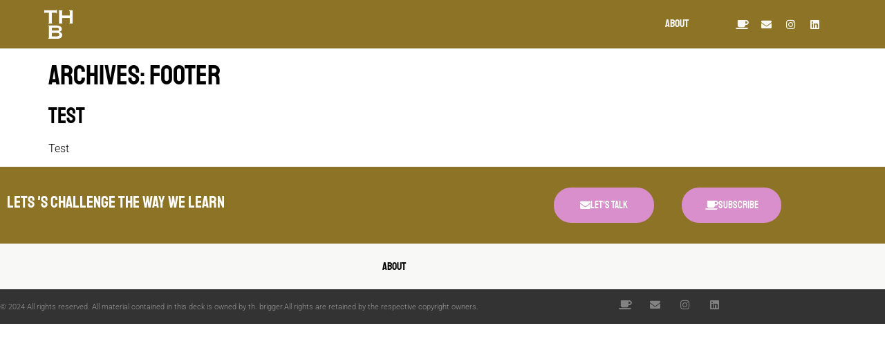

--- FILE ---
content_type: text/css
request_url: https://thomasbrigger.net/wp-content/plugins/belletrist-core/inc/icons/dripicons/assets/css/dripicons.min.css
body_size: 1888
content:
@charset "UTF-8";[class*=" dripicons-"]:before,[class^=dripicons-]:before,[data-icon]:before{font-family:dripicons-v2!important;font-style:normal!important;font-weight:400!important;font-variant:normal!important;text-transform:none!important;speak:none;line-height:1;-webkit-font-smoothing:antialiased;-moz-osx-font-smoothing:grayscale}@font-face{font-family:dripicons-v2;src:url(..//fonts/dripicons-v2.eot);src:url(..//fonts/dripicons-v2.eot?#iefix) format("embedded-opentype"),url(..//fonts/dripicons-v2.woff) format("woff"),url(..//fonts/dripicons-v2.ttf) format("truetype"),url(..//fonts/dripicons-v2.svg#dripicons-v2) format("svg");font-weight:400;font-style:normal}[data-icon]:before{content:attr(data-icon)}.dripicons-alarm:before{content:"\61"}.dripicons-align-center:before{content:"\62"}.dripicons-align-justify:before{content:"\63"}.dripicons-align-left:before{content:"\64"}.dripicons-align-right:before{content:"\65"}.dripicons-anchor:before{content:"\66"}.dripicons-archive:before{content:"\67"}.dripicons-arrow-down:before{content:"\68"}.dripicons-arrow-left:before{content:"\69"}.dripicons-arrow-right:before{content:"\6a"}.dripicons-arrow-thin-down:before{content:"\6b"}.dripicons-arrow-thin-left:before{content:"\6c"}.dripicons-arrow-thin-right:before{content:"\6d"}.dripicons-arrow-thin-up:before{content:"\6e"}.dripicons-arrow-up:before{content:"\6f"}.dripicons-article:before{content:"\70"}.dripicons-backspace:before{content:"\71"}.dripicons-basket:before{content:"\72"}.dripicons-basketball:before{content:"\73"}.dripicons-battery-empty:before{content:"\74"}.dripicons-battery-full:before{content:"\75"}.dripicons-battery-low:before{content:"\76"}.dripicons-battery-medium:before{content:"\77"}.dripicons-bell:before{content:"\78"}.dripicons-blog:before{content:"\79"}.dripicons-bluetooth:before{content:"\7a"}.dripicons-bold:before{content:"\41"}.dripicons-bookmark:before{content:"\42"}.dripicons-bookmarks:before{content:"\43"}.dripicons-box:before{content:"\44"}.dripicons-briefcase:before{content:"\45"}.dripicons-brightness-low:before{content:"\46"}.dripicons-brightness-max:before{content:"\47"}.dripicons-brightness-medium:before{content:"\48"}.dripicons-broadcast:before{content:"\49"}.dripicons-browser:before{content:"\4a"}.dripicons-browser-upload:before{content:"\4b"}.dripicons-brush:before{content:"\4c"}.dripicons-calendar:before{content:"\4d"}.dripicons-camcorder:before{content:"\4e"}.dripicons-camera:before{content:"\4f"}.dripicons-card:before{content:"\50"}.dripicons-cart:before{content:"\51"}.dripicons-checklist:before{content:"\52"}.dripicons-checkmark:before{content:"\53"}.dripicons-chevron-down:before{content:"\54"}.dripicons-chevron-left:before{content:"\55"}.dripicons-chevron-right:before{content:"\56"}.dripicons-chevron-up:before{content:"\57"}.dripicons-clipboard:before{content:"\58"}.dripicons-clock:before{content:"\59"}.dripicons-clockwise:before{content:"\5a"}.dripicons-cloud:before{content:"\30"}.dripicons-cloud-download:before{content:"\31"}.dripicons-cloud-upload:before{content:"\32"}.dripicons-code:before{content:"\33"}.dripicons-contract:before{content:"\34"}.dripicons-contract-2:before{content:"\35"}.dripicons-conversation:before{content:"\36"}.dripicons-copy:before{content:"\37"}.dripicons-crop:before{content:"\38"}.dripicons-cross:before{content:"\39"}.dripicons-crosshair:before{content:"\21"}.dripicons-cutlery:before{content:"\22"}.dripicons-device-desktop:before{content:"\23"}.dripicons-device-mobile:before{content:"\24"}.dripicons-device-tablet:before{content:"\25"}.dripicons-direction:before{content:"\26"}.dripicons-disc:before{content:"\27"}.dripicons-document:before{content:"\28"}.dripicons-document-delete:before{content:"\29"}.dripicons-document-edit:before{content:"\2a"}.dripicons-document-new:before{content:"\2b"}.dripicons-document-remove:before{content:"\2c"}.dripicons-dot:before{content:"\2d"}.dripicons-dots-2:before{content:"\2e"}.dripicons-dots-3:before{content:"\2f"}.dripicons-download:before{content:"\3a"}.dripicons-duplicate:before{content:"\3b"}.dripicons-enter:before{content:"\3c"}.dripicons-exit:before{content:"\3d"}.dripicons-expand:before{content:"\3e"}.dripicons-expand-2:before{content:"\3f"}.dripicons-experiment:before{content:"\40"}.dripicons-export:before{content:"\5b"}.dripicons-feed:before{content:"\5d"}.dripicons-flag:before{content:"\5e"}.dripicons-flashlight:before{content:"\5f"}.dripicons-folder:before{content:"\60"}.dripicons-folder-open:before{content:"\7b"}.dripicons-forward:before{content:"\7c"}.dripicons-gaming:before{content:"\7d"}.dripicons-gear:before{content:"\7e"}.dripicons-graduation:before{content:"\5c"}.dripicons-graph-bar:before{content:"\e000"}.dripicons-graph-line:before{content:"\e001"}.dripicons-graph-pie:before{content:"\e002"}.dripicons-headset:before{content:"\e003"}.dripicons-heart:before{content:"\e004"}.dripicons-help:before{content:"\e005"}.dripicons-home:before{content:"\e006"}.dripicons-hourglass:before{content:"\e007"}.dripicons-inbox:before{content:"\e008"}.dripicons-information:before{content:"\e009"}.dripicons-italic:before{content:"\e00a"}.dripicons-jewel:before{content:"\e00b"}.dripicons-lifting:before{content:"\e00c"}.dripicons-lightbulb:before{content:"\e00d"}.dripicons-link:before{content:"\e00e"}.dripicons-link-broken:before{content:"\e00f"}.dripicons-list:before{content:"\e010"}.dripicons-loading:before{content:"\e011"}.dripicons-location:before{content:"\e012"}.dripicons-lock:before{content:"\e013"}.dripicons-lock-open:before{content:"\e014"}.dripicons-mail:before{content:"\e015"}.dripicons-map:before{content:"\e016"}.dripicons-media-loop:before{content:"\e017"}.dripicons-media-next:before{content:"\e018"}.dripicons-media-pause:before{content:"\e019"}.dripicons-media-play:before{content:"\e01a"}.dripicons-media-previous:before{content:"\e01b"}.dripicons-media-record:before{content:"\e01c"}.dripicons-media-shuffle:before{content:"\e01d"}.dripicons-media-stop:before{content:"\e01e"}.dripicons-medical:before{content:"\e01f"}.dripicons-menu:before{content:"\e020"}.dripicons-message:before{content:"\e021"}.dripicons-meter:before{content:"\e022"}.dripicons-microphone:before{content:"\e023"}.dripicons-minus:before{content:"\e024"}.dripicons-monitor:before{content:"\e025"}.dripicons-move:before{content:"\e026"}.dripicons-music:before{content:"\e027"}.dripicons-network-1:before{content:"\e028"}.dripicons-network-2:before{content:"\e029"}.dripicons-network-3:before{content:"\e02a"}.dripicons-network-4:before{content:"\e02b"}.dripicons-network-5:before{content:"\e02c"}.dripicons-pamphlet:before{content:"\e02d"}.dripicons-paperclip:before{content:"\e02e"}.dripicons-pencil:before{content:"\e02f"}.dripicons-phone:before{content:"\e030"}.dripicons-photo:before{content:"\e031"}.dripicons-photo-group:before{content:"\e032"}.dripicons-pill:before{content:"\e033"}.dripicons-pin:before{content:"\e034"}.dripicons-plus:before{content:"\e035"}.dripicons-power:before{content:"\e036"}.dripicons-preview:before{content:"\e037"}.dripicons-print:before{content:"\e038"}.dripicons-pulse:before{content:"\e039"}.dripicons-question:before{content:"\e03a"}.dripicons-reply:before{content:"\e03b"}.dripicons-reply-all:before{content:"\e03c"}.dripicons-return:before{content:"\e03d"}.dripicons-retweet:before{content:"\e03e"}.dripicons-rocket:before{content:"\e03f"}.dripicons-scale:before{content:"\e040"}.dripicons-search:before{content:"\e041"}.dripicons-shopping-bag:before{content:"\e042"}.dripicons-skip:before{content:"\e043"}.dripicons-stack:before{content:"\e044"}.dripicons-star:before{content:"\e045"}.dripicons-stopwatch:before{content:"\e046"}.dripicons-store:before{content:"\e047"}.dripicons-suitcase:before{content:"\e048"}.dripicons-swap:before{content:"\e049"}.dripicons-tag:before{content:"\e04a"}.dripicons-tag-delete:before{content:"\e04b"}.dripicons-tags:before{content:"\e04c"}.dripicons-thumbs-down:before{content:"\e04d"}.dripicons-thumbs-up:before{content:"\e04e"}.dripicons-ticket:before{content:"\e04f"}.dripicons-time-reverse:before{content:"\e050"}.dripicons-to-do:before{content:"\e051"}.dripicons-toggles:before{content:"\e052"}.dripicons-trash:before{content:"\e053"}.dripicons-trophy:before{content:"\e054"}.dripicons-upload:before{content:"\e055"}.dripicons-user:before{content:"\e056"}.dripicons-user-group:before{content:"\e057"}.dripicons-user-id:before{content:"\e058"}.dripicons-vibrate:before{content:"\e059"}.dripicons-view-apps:before{content:"\e05a"}.dripicons-view-list:before{content:"\e05b"}.dripicons-view-list-large:before{content:"\e05c"}.dripicons-view-thumb:before{content:"\e05d"}.dripicons-volume-full:before{content:"\e05e"}.dripicons-volume-low:before{content:"\e05f"}.dripicons-volume-medium:before{content:"\e060"}.dripicons-volume-off:before{content:"\e061"}.dripicons-wallet:before{content:"\e062"}.dripicons-warning:before{content:"\e063"}.dripicons-web:before{content:"\e064"}.dripicons-weight:before{content:"\e065"}.dripicons-wifi:before{content:"\e066"}.dripicons-wrong:before{content:"\e067"}.dripicons-zoom-in:before{content:"\e068"}.dripicons-zoom-out:before{content:"\e069"}

--- FILE ---
content_type: text/css
request_url: https://thomasbrigger.net/wp-content/uploads/elementor/css/post-4208.css
body_size: 635
content:
.elementor-kit-4208{--e-global-color-primary:#000000;--e-global-color-secondary:#1F2F8C;--e-global-color-text:#000000;--e-global-color-accent:#D98FCC;--e-global-color-0b8aa5a:#FFFFFF;--e-global-color-f970f11:#F8F8F6;--e-global-color-f0d5d36:#8C7326;--e-global-typography-primary-font-family:"Staatliches";--e-global-typography-primary-font-weight:500;--e-global-typography-secondary-font-family:"Staatliches";--e-global-typography-secondary-font-weight:400;--e-global-typography-text-font-family:"Roboto";--e-global-typography-text-font-weight:300;--e-global-typography-accent-font-family:"Staatliches";--e-global-typography-accent-font-weight:400;color:#000000;font-family:"Roboto", Sans-serif;font-weight:300;}.elementor-kit-4208 button,.elementor-kit-4208 input[type="button"],.elementor-kit-4208 input[type="submit"],.elementor-kit-4208 .elementor-button{background-color:#D98FCC;font-family:var( --e-global-typography-accent-font-family ), Sans-serif;font-weight:var( --e-global-typography-accent-font-weight );text-shadow:0px 0px 0px rgba(0,0,0,0.3);color:var( --e-global-color-f970f11 );box-shadow:0px 0px 0px 0px rgba(0,0,0,0.5);border-style:solid;border-color:#D98FCC;}.elementor-kit-4208 button:hover,.elementor-kit-4208 button:focus,.elementor-kit-4208 input[type="button"]:hover,.elementor-kit-4208 input[type="button"]:focus,.elementor-kit-4208 input[type="submit"]:hover,.elementor-kit-4208 input[type="submit"]:focus,.elementor-kit-4208 .elementor-button:hover,.elementor-kit-4208 .elementor-button:focus{background-color:var( --e-global-color-accent );color:var( --e-global-color-f0d5d36 );}.elementor-kit-4208 e-page-transition{background-color:var( --e-global-color-f970f11 );}.elementor-kit-4208 a{color:var( --e-global-color-primary );font-family:var( --e-global-typography-accent-font-family ), Sans-serif;font-weight:var( --e-global-typography-accent-font-weight );}.elementor-kit-4208 a:hover{color:#A1B4C6;font-family:var( --e-global-typography-accent-font-family ), Sans-serif;font-weight:var( --e-global-typography-accent-font-weight );}.elementor-kit-4208 h1{color:#000000;font-family:var( --e-global-typography-primary-font-family ), Sans-serif;font-weight:var( --e-global-typography-primary-font-weight );}.elementor-kit-4208 h2{color:var( --e-global-color-primary );font-family:var( --e-global-typography-primary-font-family ), Sans-serif;font-weight:var( --e-global-typography-primary-font-weight );}.elementor-kit-4208 h3{color:var( --e-global-color-primary );font-family:var( --e-global-typography-primary-font-family ), Sans-serif;font-weight:var( --e-global-typography-primary-font-weight );}.elementor-kit-4208 h4{color:var( --e-global-color-primary );font-family:var( --e-global-typography-primary-font-family ), Sans-serif;font-weight:var( --e-global-typography-primary-font-weight );}.elementor-kit-4208 h5{color:var( --e-global-color-primary );font-family:var( --e-global-typography-secondary-font-family ), Sans-serif;font-weight:var( --e-global-typography-secondary-font-weight );}.elementor-kit-4208 h6{color:var( --e-global-color-primary );font-family:var( --e-global-typography-secondary-font-family ), Sans-serif;font-weight:var( --e-global-typography-secondary-font-weight );}.elementor-section.elementor-section-boxed > .elementor-container{max-width:1140px;}.e-con{--container-max-width:1140px;}.elementor-widget:not(:last-child){margin-block-end:20px;}.elementor-element{--widgets-spacing:20px 20px;--widgets-spacing-row:20px;--widgets-spacing-column:20px;}{}h1.entry-title{display:var(--page-title-display);}@media(max-width:1024px){.elementor-section.elementor-section-boxed > .elementor-container{max-width:1024px;}.e-con{--container-max-width:1024px;}}@media(max-width:767px){.elementor-section.elementor-section-boxed > .elementor-container{max-width:767px;}.e-con{--container-max-width:767px;}}

--- FILE ---
content_type: text/css
request_url: https://thomasbrigger.net/wp-content/uploads/elementor/css/post-8256.css
body_size: 1511
content:
.elementor-8256 .elementor-element.elementor-element-16b4b1e2 > .elementor-container > .elementor-column > .elementor-widget-wrap{align-content:center;align-items:center;}.elementor-8256 .elementor-element.elementor-element-16b4b1e2:not(.elementor-motion-effects-element-type-background), .elementor-8256 .elementor-element.elementor-element-16b4b1e2 > .elementor-motion-effects-container > .elementor-motion-effects-layer{background-color:var( --e-global-color-f0d5d36 );}.elementor-8256 .elementor-element.elementor-element-16b4b1e2{overflow:hidden;transition:background 0.3s, border 0.3s, border-radius 0.3s, box-shadow 0.3s;margin-top:0px;margin-bottom:15px;padding:0% 5% 0% 5%;z-index:9995;}.elementor-8256 .elementor-element.elementor-element-16b4b1e2 > .elementor-background-overlay{transition:background 0.3s, border-radius 0.3s, opacity 0.3s;}.elementor-widget-image .widget-image-caption{color:var( --e-global-color-text );font-family:var( --e-global-typography-text-font-family ), Sans-serif;font-weight:var( --e-global-typography-text-font-weight );}.elementor-8256 .elementor-element.elementor-element-7562fb00{text-align:start;}.elementor-8256 .elementor-element.elementor-element-7562fb00 img{width:100%;}.elementor-8256 .elementor-element.elementor-element-bf1b8d4.elementor-column > .elementor-widget-wrap{justify-content:flex-end;}.elementor-8256 .elementor-element.elementor-element-bf1b8d4 > .elementor-element-populated{padding:10px 10px 10px 10px;}.elementor-widget-nav-menu .elementor-nav-menu .elementor-item{font-family:var( --e-global-typography-primary-font-family ), Sans-serif;font-weight:var( --e-global-typography-primary-font-weight );}.elementor-widget-nav-menu .elementor-nav-menu--main .elementor-item{color:var( --e-global-color-text );fill:var( --e-global-color-text );}.elementor-widget-nav-menu .elementor-nav-menu--main .elementor-item:hover,
					.elementor-widget-nav-menu .elementor-nav-menu--main .elementor-item.elementor-item-active,
					.elementor-widget-nav-menu .elementor-nav-menu--main .elementor-item.highlighted,
					.elementor-widget-nav-menu .elementor-nav-menu--main .elementor-item:focus{color:var( --e-global-color-accent );fill:var( --e-global-color-accent );}.elementor-widget-nav-menu .elementor-nav-menu--main:not(.e--pointer-framed) .elementor-item:before,
					.elementor-widget-nav-menu .elementor-nav-menu--main:not(.e--pointer-framed) .elementor-item:after{background-color:var( --e-global-color-accent );}.elementor-widget-nav-menu .e--pointer-framed .elementor-item:before,
					.elementor-widget-nav-menu .e--pointer-framed .elementor-item:after{border-color:var( --e-global-color-accent );}.elementor-widget-nav-menu{--e-nav-menu-divider-color:var( --e-global-color-text );}.elementor-widget-nav-menu .elementor-nav-menu--dropdown .elementor-item, .elementor-widget-nav-menu .elementor-nav-menu--dropdown  .elementor-sub-item{font-family:var( --e-global-typography-accent-font-family ), Sans-serif;font-weight:var( --e-global-typography-accent-font-weight );}.elementor-8256 .elementor-element.elementor-element-374ae488{width:100%;max-width:100%;align-self:center;--e-nav-menu-horizontal-menu-item-margin:calc( 40px / 2 );}.elementor-8256 .elementor-element.elementor-element-374ae488 .elementor-nav-menu .elementor-item{font-family:var( --e-global-typography-primary-font-family ), Sans-serif;font-weight:var( --e-global-typography-primary-font-weight );}.elementor-8256 .elementor-element.elementor-element-374ae488 .elementor-nav-menu--main .elementor-item{color:var( --e-global-color-f970f11 );fill:var( --e-global-color-f970f11 );padding-left:10px;padding-right:10px;padding-top:4px;padding-bottom:4px;}.elementor-8256 .elementor-element.elementor-element-374ae488 .elementor-nav-menu--main .elementor-item:hover,
					.elementor-8256 .elementor-element.elementor-element-374ae488 .elementor-nav-menu--main .elementor-item.elementor-item-active,
					.elementor-8256 .elementor-element.elementor-element-374ae488 .elementor-nav-menu--main .elementor-item.highlighted,
					.elementor-8256 .elementor-element.elementor-element-374ae488 .elementor-nav-menu--main .elementor-item:focus{color:var( --e-global-color-accent );}.elementor-8256 .elementor-element.elementor-element-374ae488 .elementor-nav-menu--main:not(.e--pointer-framed) .elementor-item:before,
					.elementor-8256 .elementor-element.elementor-element-374ae488 .elementor-nav-menu--main:not(.e--pointer-framed) .elementor-item:after{background-color:var( --e-global-color-f0d5d36 );}.elementor-8256 .elementor-element.elementor-element-374ae488 .e--pointer-framed .elementor-item:before,
					.elementor-8256 .elementor-element.elementor-element-374ae488 .e--pointer-framed .elementor-item:after{border-color:var( --e-global-color-f0d5d36 );}.elementor-8256 .elementor-element.elementor-element-374ae488 .elementor-nav-menu--main .elementor-item.elementor-item-active{color:#000000;}.elementor-8256 .elementor-element.elementor-element-374ae488 .elementor-nav-menu--main:not(.e--pointer-framed) .elementor-item.elementor-item-active:before,
					.elementor-8256 .elementor-element.elementor-element-374ae488 .elementor-nav-menu--main:not(.e--pointer-framed) .elementor-item.elementor-item-active:after{background-color:#F8F3EF;}.elementor-8256 .elementor-element.elementor-element-374ae488 .e--pointer-framed .elementor-item.elementor-item-active:before,
					.elementor-8256 .elementor-element.elementor-element-374ae488 .e--pointer-framed .elementor-item.elementor-item-active:after{border-color:#F8F3EF;}.elementor-8256 .elementor-element.elementor-element-374ae488 .elementor-nav-menu--main:not(.elementor-nav-menu--layout-horizontal) .elementor-nav-menu > li:not(:last-child){margin-bottom:40px;}.elementor-8256 .elementor-element.elementor-element-374ae488 .elementor-nav-menu--dropdown{background-color:#FFFFFF;}.elementor-8256 .elementor-element.elementor-element-374ae488 .elementor-nav-menu--dropdown a:hover,
					.elementor-8256 .elementor-element.elementor-element-374ae488 .elementor-nav-menu--dropdown a:focus,
					.elementor-8256 .elementor-element.elementor-element-374ae488 .elementor-nav-menu--dropdown a.elementor-item-active,
					.elementor-8256 .elementor-element.elementor-element-374ae488 .elementor-nav-menu--dropdown a.highlighted,
					.elementor-8256 .elementor-element.elementor-element-374ae488 .elementor-menu-toggle:hover,
					.elementor-8256 .elementor-element.elementor-element-374ae488 .elementor-menu-toggle:focus{color:#FFFFFF;}.elementor-8256 .elementor-element.elementor-element-374ae488 .elementor-nav-menu--dropdown a:hover,
					.elementor-8256 .elementor-element.elementor-element-374ae488 .elementor-nav-menu--dropdown a:focus,
					.elementor-8256 .elementor-element.elementor-element-374ae488 .elementor-nav-menu--dropdown a.elementor-item-active,
					.elementor-8256 .elementor-element.elementor-element-374ae488 .elementor-nav-menu--dropdown a.highlighted{background-color:#000000;}.elementor-8256 .elementor-element.elementor-element-374ae488 .elementor-nav-menu--dropdown .elementor-item, .elementor-8256 .elementor-element.elementor-element-374ae488 .elementor-nav-menu--dropdown  .elementor-sub-item{font-family:"Roboto", Sans-serif;font-size:14px;font-weight:300;text-transform:uppercase;font-style:normal;text-decoration:none;letter-spacing:1.53px;}.elementor-8256 .elementor-element.elementor-element-09f9d8f .elementor-repeater-item-601e5ee.elementor-social-icon{background-color:var( --e-global-color-f0d5d36 );}.elementor-8256 .elementor-element.elementor-element-09f9d8f .elementor-repeater-item-601e5ee.elementor-social-icon i{color:var( --e-global-color-f970f11 );}.elementor-8256 .elementor-element.elementor-element-09f9d8f .elementor-repeater-item-601e5ee.elementor-social-icon svg{fill:var( --e-global-color-f970f11 );}.elementor-8256 .elementor-element.elementor-element-09f9d8f .elementor-repeater-item-91d87e0.elementor-social-icon{background-color:var( --e-global-color-f0d5d36 );}.elementor-8256 .elementor-element.elementor-element-09f9d8f .elementor-repeater-item-91d87e0.elementor-social-icon i{color:var( --e-global-color-f970f11 );}.elementor-8256 .elementor-element.elementor-element-09f9d8f .elementor-repeater-item-91d87e0.elementor-social-icon svg{fill:var( --e-global-color-f970f11 );}.elementor-8256 .elementor-element.elementor-element-09f9d8f .elementor-repeater-item-183fffd.elementor-social-icon{background-color:var( --e-global-color-f0d5d36 );}.elementor-8256 .elementor-element.elementor-element-09f9d8f .elementor-repeater-item-183fffd.elementor-social-icon i{color:var( --e-global-color-f970f11 );}.elementor-8256 .elementor-element.elementor-element-09f9d8f .elementor-repeater-item-183fffd.elementor-social-icon svg{fill:var( --e-global-color-f970f11 );}.elementor-8256 .elementor-element.elementor-element-09f9d8f .elementor-repeater-item-a9b6ab9.elementor-social-icon{background-color:var( --e-global-color-f0d5d36 );}.elementor-8256 .elementor-element.elementor-element-09f9d8f .elementor-repeater-item-a9b6ab9.elementor-social-icon i{color:var( --e-global-color-f970f11 );}.elementor-8256 .elementor-element.elementor-element-09f9d8f .elementor-repeater-item-a9b6ab9.elementor-social-icon svg{fill:var( --e-global-color-f970f11 );}.elementor-8256 .elementor-element.elementor-element-09f9d8f{--grid-template-columns:repeat(4, auto);--icon-size:15px;--grid-column-gap:5px;--grid-row-gap:0px;}.elementor-8256 .elementor-element.elementor-element-09f9d8f .elementor-widget-container{text-align:right;}.elementor-8256 .elementor-element.elementor-element-09f9d8f .elementor-social-icon:hover{background-color:var( --e-global-color-f0d5d36 );}.elementor-8256 .elementor-element.elementor-element-09f9d8f .elementor-social-icon:hover i{color:var( --e-global-color-accent );}.elementor-8256 .elementor-element.elementor-element-09f9d8f .elementor-social-icon:hover svg{fill:var( --e-global-color-accent );}.elementor-theme-builder-content-area{height:400px;}.elementor-location-header:before, .elementor-location-footer:before{content:"";display:table;clear:both;}@media(max-width:1024px){.elementor-8256 .elementor-element.elementor-element-374ae488 .elementor-nav-menu--main > .elementor-nav-menu > li > .elementor-nav-menu--dropdown, .elementor-8256 .elementor-element.elementor-element-374ae488 .elementor-nav-menu__container.elementor-nav-menu--dropdown{margin-top:22px !important;}}@media(min-width:768px){.elementor-8256 .elementor-element.elementor-element-1fefe4f5{width:3.575%;}.elementor-8256 .elementor-element.elementor-element-bf1b8d4{width:96.303%;}.elementor-8256 .elementor-element.elementor-element-b57c114{width:82.707%;}.elementor-8256 .elementor-element.elementor-element-3dcd1f5{width:17.239%;}}@media(max-width:767px){.elementor-8256 .elementor-element.elementor-element-1fefe4f5{width:30%;}.elementor-8256 .elementor-element.elementor-element-7562fb00 img{width:85%;}.elementor-8256 .elementor-element.elementor-element-bf1b8d4{width:70%;}}

--- FILE ---
content_type: text/css
request_url: https://thomasbrigger.net/wp-content/uploads/elementor/css/post-8263.css
body_size: 1622
content:
.elementor-8263 .elementor-element.elementor-element-4c3b7736 > .elementor-container > .elementor-column > .elementor-widget-wrap{align-content:center;align-items:center;}.elementor-8263 .elementor-element.elementor-element-4c3b7736:not(.elementor-motion-effects-element-type-background), .elementor-8263 .elementor-element.elementor-element-4c3b7736 > .elementor-motion-effects-container > .elementor-motion-effects-layer{background-color:var( --e-global-color-f0d5d36 );}.elementor-8263 .elementor-element.elementor-element-4c3b7736{transition:background 0.3s, border 0.3s, border-radius 0.3s, box-shadow 0.3s;padding:20px 0px 20px 0px;}.elementor-8263 .elementor-element.elementor-element-4c3b7736 > .elementor-background-overlay{transition:background 0.3s, border-radius 0.3s, opacity 0.3s;}.elementor-widget-heading .elementor-heading-title{font-family:var( --e-global-typography-primary-font-family ), Sans-serif;font-weight:var( --e-global-typography-primary-font-weight );color:var( --e-global-color-primary );}.elementor-8263 .elementor-element.elementor-element-4083e711 > .elementor-widget-container{margin:-10px 0px 0px 0px;}.elementor-8263 .elementor-element.elementor-element-4083e711{text-align:start;}.elementor-8263 .elementor-element.elementor-element-4083e711 .elementor-heading-title{font-family:var( --e-global-typography-secondary-font-family ), Sans-serif;font-weight:var( --e-global-typography-secondary-font-weight );color:#ffffff;}.elementor-bc-flex-widget .elementor-8263 .elementor-element.elementor-element-7432fec0.elementor-column .elementor-widget-wrap{align-items:flex-end;}.elementor-8263 .elementor-element.elementor-element-7432fec0.elementor-column.elementor-element[data-element_type="column"] > .elementor-widget-wrap.elementor-element-populated{align-content:flex-end;align-items:flex-end;}.elementor-widget-button .elementor-button{background-color:var( --e-global-color-accent );font-family:var( --e-global-typography-accent-font-family ), Sans-serif;font-weight:var( --e-global-typography-accent-font-weight );}.elementor-8263 .elementor-element.elementor-element-5123402f .elementor-button{background-color:var( --e-global-color-accent );font-family:var( --e-global-typography-primary-font-family ), Sans-serif;font-weight:var( --e-global-typography-primary-font-weight );fill:var( --e-global-color-0b8aa5a );color:var( --e-global-color-0b8aa5a );border-radius:50px 50px 50px 50px;padding:15px 35px 15px 35px;}.elementor-8263 .elementor-element.elementor-element-5123402f .elementor-button:hover, .elementor-8263 .elementor-element.elementor-element-5123402f .elementor-button:focus{background-color:var( --e-global-color-accent );color:#000000;}.elementor-8263 .elementor-element.elementor-element-5123402f .elementor-button-content-wrapper{flex-direction:row;}.elementor-8263 .elementor-element.elementor-element-5123402f .elementor-button:hover svg, .elementor-8263 .elementor-element.elementor-element-5123402f .elementor-button:focus svg{fill:#000000;}.elementor-bc-flex-widget .elementor-8263 .elementor-element.elementor-element-5a4fd74d.elementor-column .elementor-widget-wrap{align-items:flex-end;}.elementor-8263 .elementor-element.elementor-element-5a4fd74d.elementor-column.elementor-element[data-element_type="column"] > .elementor-widget-wrap.elementor-element-populated{align-content:flex-end;align-items:flex-end;}.elementor-8263 .elementor-element.elementor-element-4d53fa97 .elementor-button{background-color:var( --e-global-color-accent );font-family:var( --e-global-typography-primary-font-family ), Sans-serif;font-weight:var( --e-global-typography-primary-font-weight );fill:var( --e-global-color-0b8aa5a );color:var( --e-global-color-0b8aa5a );border-radius:50px 50px 50px 50px;padding:15px 35px 15px 35px;}.elementor-8263 .elementor-element.elementor-element-4d53fa97 .elementor-button:hover, .elementor-8263 .elementor-element.elementor-element-4d53fa97 .elementor-button:focus{background-color:var( --e-global-color-accent );color:var( --e-global-color-primary );}.elementor-8263 .elementor-element.elementor-element-4d53fa97 > .elementor-widget-container{padding:0px 0px 0px 20px;}.elementor-8263 .elementor-element.elementor-element-4d53fa97 .elementor-button-content-wrapper{flex-direction:row;}.elementor-8263 .elementor-element.elementor-element-4d53fa97 .elementor-button:hover svg, .elementor-8263 .elementor-element.elementor-element-4d53fa97 .elementor-button:focus svg{fill:var( --e-global-color-primary );}.elementor-8263 .elementor-element.elementor-element-6afcdd6:not(.elementor-motion-effects-element-type-background), .elementor-8263 .elementor-element.elementor-element-6afcdd6 > .elementor-motion-effects-container > .elementor-motion-effects-layer{background-color:var( --e-global-color-f970f11 );}.elementor-8263 .elementor-element.elementor-element-6afcdd6{transition:background 0.3s, border 0.3s, border-radius 0.3s, box-shadow 0.3s;}.elementor-8263 .elementor-element.elementor-element-6afcdd6 > .elementor-background-overlay{transition:background 0.3s, border-radius 0.3s, opacity 0.3s;}.elementor-widget-nav-menu .elementor-nav-menu .elementor-item{font-family:var( --e-global-typography-primary-font-family ), Sans-serif;font-weight:var( --e-global-typography-primary-font-weight );}.elementor-widget-nav-menu .elementor-nav-menu--main .elementor-item{color:var( --e-global-color-text );fill:var( --e-global-color-text );}.elementor-widget-nav-menu .elementor-nav-menu--main .elementor-item:hover,
					.elementor-widget-nav-menu .elementor-nav-menu--main .elementor-item.elementor-item-active,
					.elementor-widget-nav-menu .elementor-nav-menu--main .elementor-item.highlighted,
					.elementor-widget-nav-menu .elementor-nav-menu--main .elementor-item:focus{color:var( --e-global-color-accent );fill:var( --e-global-color-accent );}.elementor-widget-nav-menu .elementor-nav-menu--main:not(.e--pointer-framed) .elementor-item:before,
					.elementor-widget-nav-menu .elementor-nav-menu--main:not(.e--pointer-framed) .elementor-item:after{background-color:var( --e-global-color-accent );}.elementor-widget-nav-menu .e--pointer-framed .elementor-item:before,
					.elementor-widget-nav-menu .e--pointer-framed .elementor-item:after{border-color:var( --e-global-color-accent );}.elementor-widget-nav-menu{--e-nav-menu-divider-color:var( --e-global-color-text );}.elementor-widget-nav-menu .elementor-nav-menu--dropdown .elementor-item, .elementor-widget-nav-menu .elementor-nav-menu--dropdown  .elementor-sub-item{font-family:var( --e-global-typography-accent-font-family ), Sans-serif;font-weight:var( --e-global-typography-accent-font-weight );}.elementor-8263 .elementor-element.elementor-element-8808e42 .elementor-nav-menu .elementor-item{font-family:var( --e-global-typography-primary-font-family ), Sans-serif;font-weight:var( --e-global-typography-primary-font-weight );}.elementor-8263 .elementor-element.elementor-element-8808e42 .elementor-nav-menu--main .elementor-item:hover,
					.elementor-8263 .elementor-element.elementor-element-8808e42 .elementor-nav-menu--main .elementor-item.elementor-item-active,
					.elementor-8263 .elementor-element.elementor-element-8808e42 .elementor-nav-menu--main .elementor-item.highlighted,
					.elementor-8263 .elementor-element.elementor-element-8808e42 .elementor-nav-menu--main .elementor-item:focus{color:var( --e-global-color-accent );}.elementor-8263 .elementor-element.elementor-element-8808e42 .elementor-nav-menu--main:not(.e--pointer-framed) .elementor-item:before,
					.elementor-8263 .elementor-element.elementor-element-8808e42 .elementor-nav-menu--main:not(.e--pointer-framed) .elementor-item:after{background-color:var( --e-global-color-f970f11 );}.elementor-8263 .elementor-element.elementor-element-8808e42 .e--pointer-framed .elementor-item:before,
					.elementor-8263 .elementor-element.elementor-element-8808e42 .e--pointer-framed .elementor-item:after{border-color:var( --e-global-color-f970f11 );}.elementor-8263 .elementor-element.elementor-element-64aad616 > .elementor-container > .elementor-column > .elementor-widget-wrap{align-content:center;align-items:center;}.elementor-8263 .elementor-element.elementor-element-64aad616:not(.elementor-motion-effects-element-type-background), .elementor-8263 .elementor-element.elementor-element-64aad616 > .elementor-motion-effects-container > .elementor-motion-effects-layer{background-color:rgba(0,0,0,0.8);}.elementor-8263 .elementor-element.elementor-element-64aad616 > .elementor-container{min-height:50px;}.elementor-8263 .elementor-element.elementor-element-64aad616{transition:background 0.3s, border 0.3s, border-radius 0.3s, box-shadow 0.3s;}.elementor-8263 .elementor-element.elementor-element-64aad616 > .elementor-background-overlay{transition:background 0.3s, border-radius 0.3s, opacity 0.3s;}.elementor-8263 .elementor-element.elementor-element-6a1a1f34{text-align:start;}.elementor-8263 .elementor-element.elementor-element-6a1a1f34 .elementor-heading-title{font-family:"Roboto", Sans-serif;font-size:11px;font-weight:300;color:#979797;}.elementor-8263 .elementor-element.elementor-element-74cf82c0{--grid-template-columns:repeat(0, auto);--icon-size:15px;--grid-column-gap:24px;--grid-row-gap:0px;}.elementor-8263 .elementor-element.elementor-element-74cf82c0 .elementor-widget-container{text-align:center;}.elementor-8263 .elementor-element.elementor-element-74cf82c0 .elementor-social-icon{background-color:rgba(0,0,0,0);--icon-padding:0em;}.elementor-8263 .elementor-element.elementor-element-74cf82c0 .elementor-social-icon i{color:rgba(255,255,255,0.39);}.elementor-8263 .elementor-element.elementor-element-74cf82c0 .elementor-social-icon svg{fill:rgba(255,255,255,0.39);}.elementor-8263 .elementor-element.elementor-element-74cf82c0 .elementor-social-icon:hover i{color:#ffffff;}.elementor-8263 .elementor-element.elementor-element-74cf82c0 .elementor-social-icon:hover svg{fill:#ffffff;}.elementor-theme-builder-content-area{height:400px;}.elementor-location-header:before, .elementor-location-footer:before{content:"";display:table;clear:both;}@media(max-width:1024px){.elementor-8263 .elementor-element.elementor-element-4c3b7736{padding:50px 20px 50px 20px;}.elementor-8263 .elementor-element.elementor-element-4d53fa97 > .elementor-widget-container{padding:0px 0px 0px 0px;}.elementor-8263 .elementor-element.elementor-element-64aad616{padding:25px 20px 25px 20px;}.elementor-8263 .elementor-element.elementor-element-74cf82c0 .elementor-widget-container{text-align:right;}}@media(max-width:767px){.elementor-8263 .elementor-element.elementor-element-4c3b7736{padding:30px 20px 30px 20px;}.elementor-8263 .elementor-element.elementor-element-4083e711 > .elementor-widget-container{padding:0px 0px 15px 0px;}.elementor-8263 .elementor-element.elementor-element-4083e711{text-align:start;}.elementor-8263 .elementor-element.elementor-element-7432fec0{width:100%;}.elementor-8263 .elementor-element.elementor-element-5123402f .elementor-button{padding:15px 20px 15px 20px;}.elementor-8263 .elementor-element.elementor-element-5a4fd74d{width:100%;}.elementor-8263 .elementor-element.elementor-element-4d53fa97 .elementor-button{padding:15px 20px 15px 20px;}.elementor-8263 .elementor-element.elementor-element-64aad616{padding:20px 20px 20px 20px;}.elementor-8263 .elementor-element.elementor-element-6a1a1f34 > .elementor-widget-container{padding:0px 0px 25px 0px;}.elementor-8263 .elementor-element.elementor-element-6a1a1f34{text-align:center;}.elementor-8263 .elementor-element.elementor-element-74cf82c0 .elementor-widget-container{text-align:center;}}@media(min-width:768px){.elementor-8263 .elementor-element.elementor-element-61a2e29c{width:54.747%;}.elementor-8263 .elementor-element.elementor-element-7432fec0{width:29.139%;}.elementor-8263 .elementor-element.elementor-element-5a4fd74d{width:16.113%;}.elementor-8263 .elementor-element.elementor-element-79d322b6{width:70%;}.elementor-8263 .elementor-element.elementor-element-34e3d1e{width:30%;}}@media(max-width:1024px) and (min-width:768px){.elementor-8263 .elementor-element.elementor-element-61a2e29c{width:50%;}.elementor-8263 .elementor-element.elementor-element-7432fec0{width:25%;}.elementor-8263 .elementor-element.elementor-element-5a4fd74d{width:22%;}}